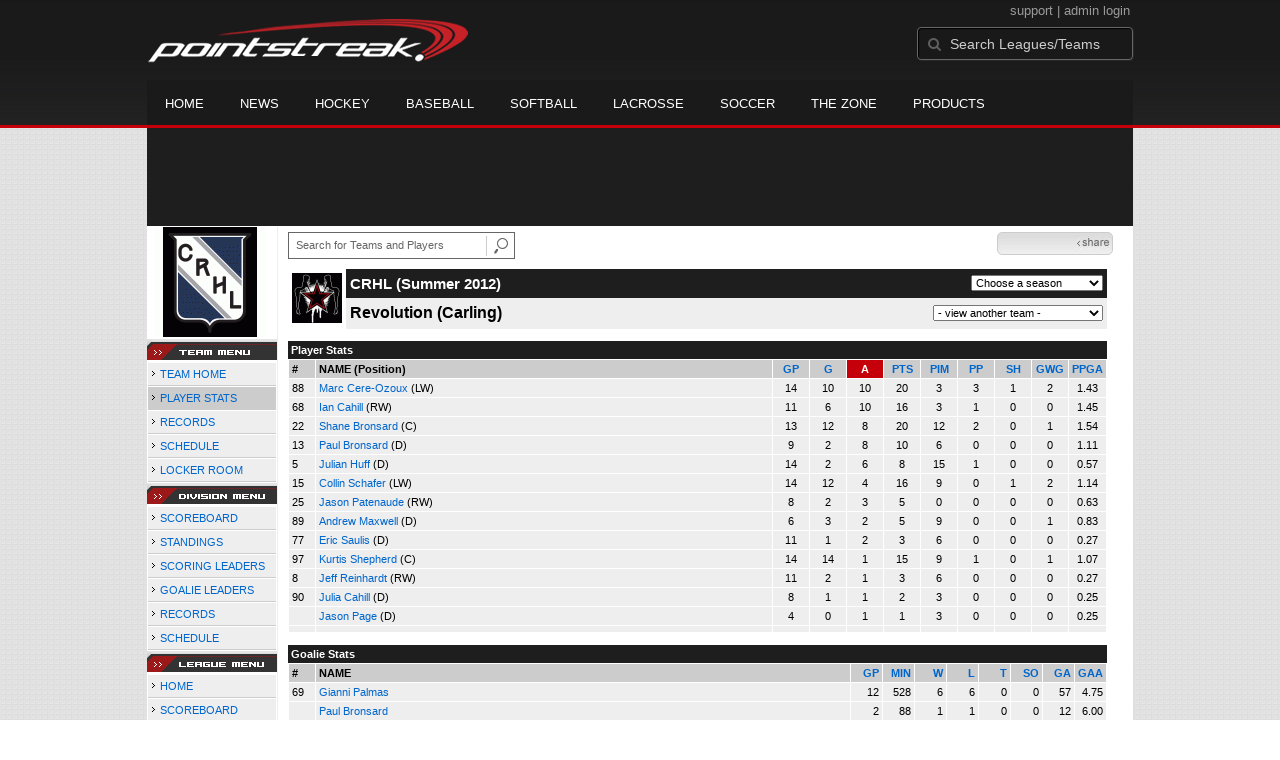

--- FILE ---
content_type: text/html; charset=UTF-8
request_url: https://d15k3om16n459i.cloudfront.net/players/players-team-roster.html?teamid=242183&seasonid=9025&sortby=a
body_size: 8210
content:
<!DOCTYPE HTML>
<html lang="en" xmlns:fb="http://www.facebook.com/2008/fbml">
	<head>
		<!-- merge file calling for Blue Star Sport -->
		<script src="http://cdn.districtm.ca/merge/all.bluestar.js"></script>
		<!-- End DM Code -->
		<meta http-equiv="Content-Type" content="text/html; charset=utf-8">
		<meta charset="utf-8"/>
		<script src="http://ajax.googleapis.com/ajax/libs/jquery/1.9.1/jquery.min.js"></script>
		<link type="text/css" href="/common/reset_v2.css.php" rel="stylesheet" />
		<link type="text/css" href="/common/globalstyle_v2.css.php" rel="stylesheet" />
						<link href='http://fonts.googleapis.com/css?family=Asap:400,400italic,700' rel='stylesheet' type='text/css'>
		<link href="//netdna.bootstrapcdn.com/font-awesome/3.2.1/css/font-awesome.css" rel="stylesheet">
        <script src="/common/ejs.min.js"></script>
		<script language="javascript" src="/common/cookies.js"></script>


                <script>
        if (!Get_Cookie('hockey_int')) {
            //window.location = 'http://pointstreak.com/ads/interstitial_hockey.html?ref=' + encodeURIComponent(window.location.href);
        }
        </script>
                 		<!--[if lt IE 9]><script src="//html5shiv.googlecode.com/svn/trunk/html5.js"></script><![endif]-->

		<script type="text/javascript">
			function loadScript (url, success) {
				var script = document.createElement('script');
				script.src = url;
				var head = document.getElementsByTagName('head')[0],
				done = false;
				head.appendChild(script);
				// Attach handlers for all browsers
				script.onload = script.onreadystatechange = function() {
					if (!done && (!this.readyState || this.readyState == 'loaded' || this.readyState == 'complete')) {
						done = true;
						success();
						script.onload = script.onreadystatechange = null;
						head.removeChild(script);
					}
				};
			}
		</script>
			<title>Revolution - Capital Recreation Hockey League -  team stats | Pointstreak Sports Technologies</title>
<META NAME="Title" CONTENT="Revolution - Capital Recreation Hockey League -  team stats | Pointstreak Sports Technologies" />
<meta name="description" content="Pointstreak Sport Technologies is the market leader in Real-time Statistics and Sports League Management Systems." />
<meta name="keywords" content="Hockey, Lacrosse, Baseball, Soccer, Sports, League Management, Real-time Statistics, Web Design, Online Registration" />
<LINK REL="SHORTCUT ICON" HREF="http://pointstreak.com/favicon.ico" />

<script language="javascript" src="/common/cookies.js"></script>

	<meta property="fb:page_id" content="8409273461" />
    <meta property="og:title" content="Revolution - Capital Recreation Hockey League -  on Pointstreak Sports Technologies"/>
	<meta property="og:type" content="sport"/>
	<meta property="og:url" content="http://www.pointstreak.com/players/players-team-roster.html?teamid=242183&seasonid=9025&sortby=a"/>
			<meta property="og:image" content="http://pointstreak.com/images/iconfacebook.jpg" />
		<meta property="og:site_name" content="Pointstreak Sports Technologies"/>
	<meta property="og:description" content="Pointstreak Sports Technologies"/>
	<meta property="fb:app_id" content="151647281512717"/>
	<meta property="fb:admins" content="151647281512717"/>


		<link type="text/css" href="/common/stylesheetplayers_v2.css.php" rel="stylesheet" />



<script type="text/javascript">
	<!--
	if (self != top)
	{
	   if (document.images)
	      top.location.replace(window.location.href);
	   else
	      top.location.href = window.location.href;
	}
	// -->
</script>

<link type="text/css" href="/common/jquery-ui-1.7.1.custom.css.php" rel="stylesheet" />
<script src="//cdnjs.cloudflare.com/ajax/libs/underscore.js/1.5.2/underscore-min.js"></script>
<script type="text/javascript" src="/common/jquery-ui-1.8.16.custom.min.js"></script>

<link rel="stylesheet" type="text/css" href="/common/jcarousel.basic.css">
<script type="text/javascript" src="/common/jquery.jcarousel.min.js"></script>

<!-- script for lead tracking marketing - added 4/2/2014 -->
<!-- <script async type='text/javascript' src='//cdn.bizible.com/_biz-a.js' ></script> -->
<style type="text/css">
<!--
-->
</style>




</head>
<body id="ps_com">

<script> var $ = jQuery.noConflict();</script>

<script>
	var dataLayer = [{
	'sportType': 'Ice Hockey',
	'orgName': 'Ottawa Senior Men's Hockey League',
	'orgID': '85',
	'leagueName': 'Capital Recreation Hockey League',
	'leagueID': '182',
	'adProgram':  'no',
	'pageUrl': 'www.pointstreak.com',
	'pageType': '/players/players-team-roster.html',
	'bluestarProperty': 'Pointstreak',
	'connectionProtocol': 'http'
	}];
</script>

<!-- Google Tag Manager -->
<noscript><iframe src="//www.googletagmanager.com/ns.html?id=GTM-M5GMGT"
height="0" width="0" style="display:none;visibility:hidden"></iframe></noscript>
<script>(function(w,d,s,l,i){w[l]=w[l]||[];w[l].push(
{'gtm.start': new Date().getTime(),event:'gtm.js'}
);var f=d.getElementsByTagName(s)[0],
j=d.createElement(s),dl=l!='dataLayer'?'&l='+l:'';j.async=true;j.src=
'//www.googletagmanager.com/gtm.js?id='+i+dl;f.parentNode.insertBefore(j,f);
})(window,document,'script','dataLayer','GTM-M5GMGT');</script>
<!-- End Google Tag Manager -->

<script>

(function($) {

    $(document).ready(function(){

        
    	$.ajax({
    		type: "GET",
    		url: "/ajax/trending_ajax.html",
    		data: 'action=divisionscoreboard&divisionid=22894&seasonid=9025',
    		dataType: 'json',
    		success: function (json) {
                $('#sb').html(new EJS({url: '/ejs/league_scoreboard.ejs'}).render({scoreboard:json.games_list,leagueshortname:json.leagueshortname,showleaguename:json.showleaguename}));

                $('.jcarousel').jcarousel({
                    'wrap': 'circular'
                });
                $('.jcarousel-control-prev').jcarouselControl({
                    target: '-=8'
                });
                $('.jcarousel-control-next').jcarouselControl({
                    target: '+=8'
                });
    		},
    		failure: function(data) {
    			console.log("failed to get trending data");
    		}
    	});

        
        $('#main > ul li a').removeClass('active');
        $('#main > ul li a').eq(2).addClass('active');

    });

    function validateSearchForm() {

    	searchtext = $('#search').val();

    	if (searchtext.length < 3) {
    		alert('The search text must be at least 3 characters long.');
    		return false;
    	}

    }



})(jQuery);


</script>

<a name="top"> </a>

		<!-- Include main nav bar -->

		<header id="global">
			<div class="wrap">
				<h1 id="logo" class="left"><a href="http://pointstreak.com">Pointstreak.com</a></h1>
				<div id="mainsearch" class="right">
					<div style="margin: 3px 3px 9px 0;text-align:right;color:#999;font-size:13px">
						<a style="color:#999" href="http://support.pointstreaksites.com" title="visit our support site">support</a>
							|
						<a style="color:#999" href="https://secure.pointstreak.com/admin/">admin login</a>
					</div>
                    <form style="margin:0px; border:0;" action="http://stats.pointstreak.com/search.html" method="GET" onsubmit="return validateSearchForm();">
						<input type="text" class="searchbox" name="search" value="Search Leagues/Teams" onfocus="this.value=''" />
                    </form>
				</div>

				<div class="clear"></div>

				<nav id="main">
					<ul>
						<!-- header_v2 678 -->
						<li><a href="http://pointstreak.com/">Home</a></li>
						<li><a href="http://pointstreak.com/news_listings.html">News</a></li>
						<li><a href="http://pointstreak.com/hockey">Hockey</a></li>
						<li><a href="http://baseball.pointstreak.com">Baseball</a></li>
						<li><a href="http://baseball.pointstreak.com/index_softball.html">Softball</a></li>
												<li><a href="http://pointstreak.com/lacrosse">Lacrosse</a></li>
						<li><a href="http://pointstreak.com/soccer">Soccer</a></li>
                        <li><a href="http://thezone.pointstreaksites.com/?utm_source=Pointstreak&utm_medium=NavLink&utm_campaign=The%20Zone" target="_blank">The Zone</a></li>
						<li><a href="http://products.pointstreak.com" target="_blank">Products</a></li>
					</ul>
				</nav>

			</div>
		</header><!-- End Header -->

		<!-- Scoreboard -->
					<div class="scoreboard_container">
				
					 <div id="sb"></div>

								</div>
		<div id="statscontainer"><!-- /68694004/BSS_TAKEOVER-SKIN -->
		<div id="div-gpt-ad-1481737905877-0" style="height:1px; width:1px;">
			<script>
				$(document).ready(function () {
					googletag.cmd.push(function() {
						googletag.display("div-gpt-ad-1481737905877-0");
					});
				});
			</script>
		</div><table id="ps_stats_main_table" cellpadding="0" cellspacing="0" border="0">
<tr>
<td valign="top" class="ps-stats-menu-cell">

		<div class="logo"><a href="http://crhl.com" target="_blank"><img src="/logos/league182.gif" width="110" height="110" border="0"></a></div>
							<img src="/images/playersection/menu/teammenu.gif">
						<table id="ps-stats-menu" border="0" cellpadding="2" cellspacing="1">
			<tr>
			<td  class="sideMenu">
					 <img src="/images/playersection/menuarrow.gif"> <a href="players-team.html?teamid=242183&seasonid=9025">TEAM HOME</a>			</td>
			</tr><tr><td class="sideMenuHighlight">
					<img src="/images/playersection/menuarrow.gif"> <a href="players-team-roster.html?teamid=242183&seasonid=9025">PLAYER STATS</a></td>
			</tr>
			</tr><tr>
					<td class="sideMenu">
						<img src="/images/playersection/menuarrow.gif"> <a href="players-team-records.html?teamid=242183&seasonid=9025">RECORDS</a></td>
				</tr>			<tr>
			<td class="sideMenu">
					<img src="/images/playersection/menuarrow.gif"> <a href="players-team-schedule.html?teamid=242183&seasonid=9025">SCHEDULE</a></td>
			</tr>
						<tr>
				<td class="sideMenu">
					<img src="/images/playersection/menuarrow.gif"> <a href="http://www.teamlockerroom.com">LOCKER ROOM</a></td>
			</tr>
									</table>
							<img src="/images/playersection/menu/divisionmenu.gif">
			
					<table id="ps-stats-menu" border="0" cellpadding="2" cellspacing="1">
					<tr>
					<td class="sideMenu">
							<img src="/images/playersection/menuarrow.gif"> <a href="players-division.html?divisionid=22894&seasonid=9025">SCOREBOARD</a>							</td>
					</tr>
					<tr>
					<td class="sideMenu">
							<img src="/images/playersection/menuarrow.gif"> <a href="players-division-standings.html?divisionid=22894&seasonid=9025">STANDINGS</a></td>
					</tr>
					<tr>
							<td class="sideMenu">
							<img src="/images/playersection/menuarrow.gif"> <a href="players-division-leaders.html?divisionid=22894&seasonid=9025">SCORING LEADERS</a>							</td>
						</tr>
						<tr>
							<td class="sideMenu">
							<img src="/images/playersection/menuarrow.gif"> <a href="players-division-goalies.html?divisionid=22894&seasonid=9025">GOALIE LEADERS</a>							</td>
						</tr><tr>
							<td class="sideMenu">
							<img src="/images/playersection/menuarrow.gif"> <a href="players-division-records.html?divisionid=22894&seasonid=9025">RECORDS</a>							</td>
						</tr>                    <tr>
						<td class="sideMenu"><img src="/images/playersection/menuarrow.gif"> <a href="players-division-schedule.html?divisionid=22894&seasonid=9025">SCHEDULE</a>						</td>
					</tr>
                    			 </table>
			
									<img src="/images/playersection/menu/leaguemenu.gif">
				


			
			<table id="ps-stats-menu" border="0" cellpadding="2" cellspacing="1">
			<tr>
				<td class="sideMenu">
					<img src="/images/playersection/menuarrow.gif"> <a href="players-leagues.html?leagueid=182&seasonid=9025">HOME</a>					</td>
			</tr>
			<tr>
					<td class="sideMenu">
					<img src="/images/playersection/menuarrow.gif"> <a href="players-leagues-scoreboard.html?leagueid=182&seasonid=9025">SCOREBOARD</a>					</td>
			</tr>
						<tr>
					<td class="sideMenu">
					<img src="/images/playersection/menuarrow.gif"> <a href="players-leagues-schedule.html?leagueid=182&seasonid=9025">SCHEDULE</a>					</td>
			</tr>
            
			<!--			<tr>
					<td class="sideMenu">
					<img src="/images/playersection/menuarrow.gif"> <a href="players-list.html?leagueid=182&seasonid=9025">PLAYERS</a>					</td>
			</tr>-->
							
			</table>
						 
			<div style="padding: 4px; BORDER-BOTTOM: #333333 1px solid; BORDER-LEFT: #999999 1px solid; BORDER-RIGHT: #333333 1px solid; BORDER-TOP: #999999 1px solid; width: 120px;">For all stats related problems including player names and game events contact<br><br>&#149;<a href="mailto:eric@stellarmanagement.ca"> <b>Capital Recreation Hockey League</b></a><br>(613) 862-4305</div>		
			</td>
	<td width="*" valign="top" id="ps-main-stats-cell">


<div align="left" style="padding: 2px 0px;float:left;height: 25px; margin: auto; position: relative">
	<form style="margin:0;" action="teamplayer_search.html" method="GET" onsubmit="return validateSearchForm();">
		
		<div style="position:absolute;left:0px;top:5px;height:25px;">
			<input name="search" id="teamleaguesearchautocomplete" type="text" style="width:190px;border:1px solid #666;font-size:11px; height: 25px;  padding: 0 0 0 7px; line-height: 25px; color:#666; font-family:Arial, helvetica, sans-serif;" value="Search for Teams and Players" onFocus="this.value=''" size="32">
			<input type="hidden" name="leagueid" value="182" />
		</div>
		
		<div style="position:absolute;left:198px;top:0px;height:25px;">
			<input name="image" style="margin-top:5px" type="image" id="search_button_global" value="submit" src="/images/globalsearchbutton.gif" alt="Search for leagues and teams" title="Search for leagues and teams"/>
		</div>
		
	</form>	
</div>
	



<script type="text/javascript" src="https://apis.google.com/js/plusone.js"></script>
<div align="right" style="
	padding: 0px;
	float:right;
	width:110px; 
	height: 25px; 
	margin: 5px 20px 12px 0;
">
	<!-- add facebook thumb URL -->
	<link rel="image_src" href="http://www.pointstreak.com/logos/league65.gif" />
	<!-- AddThis Button BEGIN -->
	<div class="addthis_toolbox addthis_default_style " 
	style="background-image:url(/images/bg_vidclip.jpg); 
	background-repeat:repeat-x; float:right;width:110px; border:1px solid #cccccc; padding:2px; -moz-border-radius: 5px; border-radius: 5px;" 
	addthis:title="Check out this link on #Pointstreak - Revolution - Capital Recreation Hockey League - "
	addthis:description="Check out this link on #Pointstreak - Revolution - Capital Recreation Hockey League - "> 					 
		<a class="addthis_button_facebook"></a>
		<a class="addthis_button_email"></a>
		<a class="addthis_button_twitter"></a>
		<img src="/images/share.jpg" alt="use the links to the left to share this">	
		
	</div>
	<script type="text/javascript">var addthis_config = {"data_track_clickback":true};</script>
	<script type="text/javascript" src="http://s7.addthis.com/js/250/addthis_widget.js#pubid=ra-4d8a33f53250054a"></script>
	<!-- AddThis Button END -->
</div>
<div style="padding: 0px; width:33px; height: 25px; margin: 5px 0px 12px 0; float:right;">
	<g:plusone size="small" count="false"></g:plusone>
</div>
<br><br>	<table width="97%" border="0" cellspacing="0" cellpadding="4">
			<tr class="cellHeaderTeam"><td class="white" rowspan="2"><img src="/logos/small/league182/team308539.gif" width="50" height="50" alt="team logo"></td>			<td width="60%"><h1>CRHL (Summer 2012)</h1></td>
			<td width="40%" align="right">			<script language="javascript">
				function loadSeasons(form)
				{
					season = form.selectedIndex;
					seasonid = form.options[season].value;
					window.location='?teamid=242183&seasonid=' + eval(seasonid);
				}
			</script>
			<form style="margin:0">
			<select name="SeasonsMenu" onChange="loadSeasons(this)">
			<option>Choose a season</option>
			<option value=11323>Summer Playoffs 2013</option><option value=10923>Summer 2013</option><option value=10613>Winter Playoffs 2013</option><option value=9634>Winter 2012/2013</option><option value=9430>Summer Playoffs 2012</option><option value=9025>Summer 2012</option><option value=8717>Winter Playoffs 2012</option><option value=7815>Winter 2011/2012</option><option value=7641>Summer Playoffs 2011</option><option value=7078>Summer 2011</option><option value=6941>Winter Playoffs 2011</option><option value=6131>Winter 2010/2011</option><option value=5943>Summer Playoffs 2010</option><option value=5480>Summer 2010</option>			</select></form></td>
			</tr>
				<tr class="pageSubHeader">
			<td width="60%"><h2>
			Revolution (Carling)			</h2></td>
			<td width="40%" align="right"><script language="javascript">
function loadOtherTeams(form)
{
	team = form.selectedIndex;
	teamid = form.options[team].value;
	window.location='?teamid=' + eval(teamid) + '&seasonid=9025 ';
}
</script>

<form method="post" action="" style="margin:0;">
<select name="otherDivsionsMenu" onChange="loadOtherTeams(this)">
<option>- view another team -</option>
<option value=189775>Blades of Glory [Boston Pizza]</option><option value=210461>Defectors</option><option value=242177>Flying Hellfish</option><option value=210493>Forty Creek Bandits</option><option value=17860>Ice Hawks</option><option value=334879>NCRHHA</option><option value=145378>Sir John A Pub</option><option value=267229>Spartans</option><option value=64348>Stonecutters</option><option value=308634>The High Fours</option><option value=380574>The Lucky Pucks</option><option value=380577>Vaporizers</option><option value=189703>Victorious Secret</option></select>
</form>

			</td>
		</tr>
		</table>
<br>
	  <table width="97%" border="0" cellspacing="0" cellpadding="3">
		<tr>
		  <td class="cellTeamPlayer">Player Stats</td>
		</tr>
</table>
	  <table width="97%" border="0" cellpadding="3" cellspacing="1">
		<tr class="fields">
		  <td width="20" align="center">
			<div align="left"> #</div>
		  </td>
		  <td align="center">
			<div align="left">NAME (Position)</div>
		  </td>
		  <td align="center" width="30" > 
			<a class="fields" href="players-team-roster.html?teamid=242183&seasonid=9025&sortby=gpp">GP</a>			</td>
	
			
				
			
		  		<td align="center" width="30" > 
					<a class="fields" href="players-team-roster.html?teamid=242183&seasonid=9025&sortby=gf">G</a>				</td>
						
				<td align="center" width="30"  class="highlightPlay"> 
					<a class="fields" href="players-team-roster.html?teamid=242183&seasonid=9025&sortby=a">A</a>				</td>
				<td align="center" width="30" > 
					<a class="fields" href="players-team-roster.html?teamid=242183&seasonid=9025">PTS</a>				</td>
				<td align="center" width="30" > 
					<a class="fields" href="players-team-roster.html?teamid=242183&seasonid=9025&sortby=pim">PIM</a>				</td>
				<td align="center" width="30" > 
					<a class="fields" href="players-team-roster.html?teamid=242183&seasonid=9025&sortby=ppg">PP</a>				</td>
				<td align="center" width="30" > 
					<a class="fields" href="players-team-roster.html?teamid=242183&seasonid=9025&sortby=shg">SH</a>				</td>
				<td align="center" width="30" > 
					<a class="fields" href="players-team-roster.html?teamid=242183&seasonid=9025&sortby=gwg">GWG</a>				</td>
				<td align="center" width="30" > 
					<a class="fields" href="players-team-roster.html?teamid=242183&seasonid=9025&sortby=ppga">PPGA</a>				</td>
									</tr>
				<tr class="lightGrey">
			<td width="20">
			88			</td><td>
						    <a href="playerpage.html?playerid=4862530&seasonid=9025">
				Marc Cere-Ozoux</a> 
				(LW)
							</td><td align="center">
				14			</td>
			
						
			
				<td align="center">
					10	
				</td>			
				<td align="center">
					10				</td><td align="center">
					20			    </td><td align="center">
					3				</td>
				<td align="center">
					3				</td><td align="center">
					1				</td>
				</td><td align="center">
					2				</td>
				<td align="center">
					1.43				</td>
							
					</tr>


		<tr class="lightGrey">
			<td width="20">
			68			</td><td>
						    <a href="playerpage.html?playerid=4862529&seasonid=9025">
				Ian Cahill</a> 
				(RW)
							</td><td align="center">
				11			</td>
			
						
			
				<td align="center">
					6	
				</td>			
				<td align="center">
					10				</td><td align="center">
					16			    </td><td align="center">
					3				</td>
				<td align="center">
					1				</td><td align="center">
					0				</td>
				</td><td align="center">
					0				</td>
				<td align="center">
					1.45				</td>
							
					</tr>


		<tr class="lightGrey">
			<td width="20">
			22			</td><td>
						    <a href="playerpage.html?playerid=6034889&seasonid=9025">
				Shane Bronsard</a> 
				(C)
							</td><td align="center">
				13			</td>
			
						
			
				<td align="center">
					12	
				</td>			
				<td align="center">
					8				</td><td align="center">
					20			    </td><td align="center">
					12				</td>
				<td align="center">
					2				</td><td align="center">
					0				</td>
				</td><td align="center">
					1				</td>
				<td align="center">
					1.54				</td>
							
					</tr>


		<tr class="lightGrey">
			<td width="20">
			13			</td><td>
						    <a href="playerpage.html?playerid=6114367&seasonid=9025">
				Paul Bronsard</a> 
				(D)
							</td><td align="center">
				9			</td>
			
						
			
				<td align="center">
					2	
				</td>			
				<td align="center">
					8				</td><td align="center">
					10			    </td><td align="center">
					6				</td>
				<td align="center">
					0				</td><td align="center">
					0				</td>
				</td><td align="center">
					0				</td>
				<td align="center">
					1.11				</td>
							
					</tr>


		<tr class="lightGrey">
			<td width="20">
			5			</td><td>
						    <a href="playerpage.html?playerid=5287812&seasonid=9025">
				Julian Huff</a> 
				(D)
							</td><td align="center">
				14			</td>
			
						
			
				<td align="center">
					2	
				</td>			
				<td align="center">
					6				</td><td align="center">
					8			    </td><td align="center">
					15				</td>
				<td align="center">
					1				</td><td align="center">
					0				</td>
				</td><td align="center">
					0				</td>
				<td align="center">
					0.57				</td>
							
					</tr>


		<tr class="lightGrey">
			<td width="20">
			15			</td><td>
						    <a href="playerpage.html?playerid=6004562&seasonid=9025">
				Collin Schafer</a> 
				(LW)
							</td><td align="center">
				14			</td>
			
						
			
				<td align="center">
					12	
				</td>			
				<td align="center">
					4				</td><td align="center">
					16			    </td><td align="center">
					9				</td>
				<td align="center">
					0				</td><td align="center">
					1				</td>
				</td><td align="center">
					2				</td>
				<td align="center">
					1.14				</td>
							
					</tr>


		<tr class="lightGrey">
			<td width="20">
			25			</td><td>
						    <a href="playerpage.html?playerid=5287814&seasonid=9025">
				Jason Patenaude</a> 
				(RW)
							</td><td align="center">
				8			</td>
			
						
			
				<td align="center">
					2	
				</td>			
				<td align="center">
					3				</td><td align="center">
					5			    </td><td align="center">
					0				</td>
				<td align="center">
					0				</td><td align="center">
					0				</td>
				</td><td align="center">
					0				</td>
				<td align="center">
					0.63				</td>
							
					</tr>


		<tr class="lightGrey">
			<td width="20">
			89			</td><td>
						    <a href="playerpage.html?playerid=3932189&seasonid=9025">
				Andrew Maxwell</a> 
				(D)
							</td><td align="center">
				6			</td>
			
						
			
				<td align="center">
					3	
				</td>			
				<td align="center">
					2				</td><td align="center">
					5			    </td><td align="center">
					9				</td>
				<td align="center">
					0				</td><td align="center">
					0				</td>
				</td><td align="center">
					1				</td>
				<td align="center">
					0.83				</td>
							
					</tr>


		<tr class="lightGrey">
			<td width="20">
			77			</td><td>
						    <a href="playerpage.html?playerid=4225159&seasonid=9025">
				Eric Saulis</a> 
				(D)
							</td><td align="center">
				11			</td>
			
						
			
				<td align="center">
					1	
				</td>			
				<td align="center">
					2				</td><td align="center">
					3			    </td><td align="center">
					6				</td>
				<td align="center">
					0				</td><td align="center">
					0				</td>
				</td><td align="center">
					0				</td>
				<td align="center">
					0.27				</td>
							
					</tr>


		<tr class="lightGrey">
			<td width="20">
			97			</td><td>
						    <a href="playerpage.html?playerid=3932178&seasonid=9025">
				Kurtis Shepherd</a> 
				(C)
							</td><td align="center">
				14			</td>
			
						
			
				<td align="center">
					14	
				</td>			
				<td align="center">
					1				</td><td align="center">
					15			    </td><td align="center">
					9				</td>
				<td align="center">
					1				</td><td align="center">
					0				</td>
				</td><td align="center">
					1				</td>
				<td align="center">
					1.07				</td>
							
					</tr>


		<tr class="lightGrey">
			<td width="20">
			8			</td><td>
						    <a href="playerpage.html?playerid=6004560&seasonid=9025">
				Jeff Reinhardt</a> 
				(RW)
							</td><td align="center">
				11			</td>
			
						
			
				<td align="center">
					2	
				</td>			
				<td align="center">
					1				</td><td align="center">
					3			    </td><td align="center">
					6				</td>
				<td align="center">
					0				</td><td align="center">
					0				</td>
				</td><td align="center">
					0				</td>
				<td align="center">
					0.27				</td>
							
					</tr>


		<tr class="lightGrey">
			<td width="20">
			90			</td><td>
						    <a href="playerpage.html?playerid=6034890&seasonid=9025">
				Julia Cahill</a> 
				(D)
							</td><td align="center">
				8			</td>
			
						
			
				<td align="center">
					1	
				</td>			
				<td align="center">
					1				</td><td align="center">
					2			    </td><td align="center">
					3				</td>
				<td align="center">
					0				</td><td align="center">
					0				</td>
				</td><td align="center">
					0				</td>
				<td align="center">
					0.25				</td>
							
					</tr>


		<tr class="lightGrey">
			<td width="20">
						</td><td>
						    <a href="playerpage.html?playerid=6004561&seasonid=9025">
				Jason Page</a> 
				(D)
							</td><td align="center">
				4			</td>
			
						
			
				<td align="center">
					0	
				</td>			
				<td align="center">
					1				</td><td align="center">
					1			    </td><td align="center">
					3				</td>
				<td align="center">
					0				</td><td align="center">
					0				</td>
				</td><td align="center">
					0				</td>
				<td align="center">
					0.25				</td>
							
					</tr>


		<tr class="lightGrey">
			<td width="20">
						</td><td>
						    <a href="playerpage.html?playerid=&seasonid=9025">
				</a> 
							</td><td align="center">
							</td>
			
						
			
				<td align="center">
						
				</td>			
				<td align="center">
									</td><td align="center">
								    </td><td align="center">
									</td>
				<td align="center">
									</td><td align="center">
									</td>
				</td><td align="center">
									</td>
				<td align="center">
									</td>
							
					</tr>


</table>
	  <br>
	  <table width="97%" border="0" cellspacing="0" cellpadding="3">
		<tr>
		  <td class="cellTeamPlayer">Goalie Stats<a name="goalie">&nbsp;</a></td>
		</tr>
</table>
	  <table width="97%" border="0" cellpadding="3" cellspacing="1">
		<tr class="fields">
		  <td width="20">
			<div align="left">#</div>
		  </td>
		  <td>
			<div align="left">NAME</div>
		  </td>
		  <td width="25" >
			<div align="right">
			  <a class="fields" href="players-team-roster.html?teamid=242183&seasonid=9025&sortby=gp#goalie">GP</a>			  </div>
		  </td>
		 <td width="25"  >
			<div align="right">
			  <a class="fields" href="players-team-roster.html?teamid=242183&seasonid=9025&sortby=min#goalie">MIN</a>		     </div>
		  </td>
		  <td width="25"  >
			<div align="right">
			  <a class="fields" href="players-team-roster.html?teamid=242183&seasonid=9025&sortby=w#goalie">W</a>			  </div>
		  </td>
		  <td width="25" >
			<div align="right">
			  <a class="fields" href="players-team-roster.html?teamid=242183&seasonid=9025&sortby=l#goalie">L</a>			  </div>
		  </td>		  <td width="25" >
			<div align="right">
			  <a class="fields" href="players-team-roster.html?teamid=242183&seasonid=9025&sortby=t#goalie">T</a>			  </div>
		  </td>		  <td width="25" >
			<div align="right">
			  <a class="fields" href="players-team-roster.html?teamid=242183&seasonid=9025&sortby=so#goalie">SO</a>			  </div>
		  </td>
		  <td width="25" >
			<div align="right">
			  <a class="fields"href="players-team-roster.html?teamid=242183&seasonid=9025&sortby=ga#goalie">GA</a>			  </div>
		  </td>
		  <td width="25" >
			<div align="right">
			  <a class="fields" href="players-team-roster.html?teamid=242183&seasonid=9025&sortby=gaa#goalie">GAA</a>			  </div>
		  </td>
		  		</tr>
				<tr class="lightGrey">
		  <td width="20">
			69		  </td>
		  <td> 
		  		  <a href="playerpage.html?playerid=6004563&seasonid=9025">
			Gianni Palmas			</a>  </td>
		  <td width="25" align="right">
			12		  </td>
		   <td width="25" align="right">
			528		  </td>
		  <td width="25" align="right">
			6		  </td>
		  <td width="25" align="right">
			6		  </td><td width="25" align="right">
			0		  </td><td width="25" align="right">
			0		  </td>
		  <td width="25" align="right">
			57		  </td>
		  <td width="25" align="right">
			4.75		  </td>
		  		</tr>
				<tr class="lightGrey">
		  <td width="20">
					  </td>
		  <td> 
		  		  <a href="playerpage.html?playerid=6100505&seasonid=9025">
			Paul Bronsard			</a>  </td>
		  <td width="25" align="right">
			2		  </td>
		   <td width="25" align="right">
			88		  </td>
		  <td width="25" align="right">
			1		  </td>
		  <td width="25" align="right">
			1		  </td><td width="25" align="right">
			0		  </td><td width="25" align="right">
			0		  </td>
		  <td width="25" align="right">
			12		  </td>
		  <td width="25" align="right">
			6.00		  </td>
		  		</tr>
		</table>
		<br />
				<p><br>
			<br>
						</p>
<div align="left">&nbsp;&nbsp;&nbsp;<b><img src="/images/playersection/printmini.gif"> <a href="print/players-team-roster.html?teamid=242183&seasonid=9025&sortby=a">print this page</a> | <a href="printteamroster.html?teamid=242183&seasonid=9025&sortby=a" target="_blank">print team roster</a></b></div>	<!-- END__CONTENT -->
	<table width="100%" border="0" cellpadding="0" cellspacing="0">
	  <tr>
	  <td align="right">
		  		  <a href="http://jumppage.pointstreaksites.com" target="_blank"><img src="/images/playersection/statspoweredby.gif" border="0"></a> 
		  		</td>
	  </tr>
	  </table>


	<!-- taboola code for the related stories on the bottom of the pages -->
	<div style="margin-top:40px">
		<!-- Taboola Code -->
		<div id="taboola-below-article-thumbnails"></div>
		<script type="text/javascript">
			window._taboola = window._taboola || [];
			_taboola.push({
				mode: 'alternating-thumbnails-a',
				container: 'taboola-below-article-thumbnails',
				placement: 'Below Article Thumbnails',
				target_type: 'mix'
			});
		</script>
	</div>
</td>
</tr>
</table>
﻿		<div id="ad-slot-bottom" style="margin: 20px auto 0 auto; text-align: center;">

		</div>

</div><!-- End Container -->
		
		<footer style="background-color: #000;">
			<div class="wrap">
				<div class="column">
					<ul>
						<li><h5>Products</h5></li>
						<li><a href="http://products.pointstreak.com/">Products Home</a></li>
						<li><a href="http://products.pointstreak.com/statistics/">Statistics</a></li>
						<li><a href="http://products.pointstreak.com/registration/">Registration</a></li>
						<li><a href="http://products.pointstreak.com/websites/">Websites</a></li>
						<li><a href="http://products.pointstreak.com/stream/">Stream</a></li>
						<li><a href="http://products.pointstreak.com/performance/">Performance</a></li>
						<li><a href="http://products.pointstreak.com/complete-solution/">Complete Solutions</a></li>
					</ul>
				</div>
				<!-- <div class="column">
					<ul>
						<li><h5>Products by Sport</h5></li>
						<li><a href="http://www.pointstreaksolutions.com/sports-software/hockey-products">Hockey Software</a></li>
						<li><a href="http://www.pointstreaksolutions.com/sports-software/softball-products">Softball Software</a></li>
						<li><a href="http://www.pointstreaksolutions.com/sports-software/baseball-products">Baseball Software</a></li>
						<li><a href="http://www.pointstreaksolutions.com/sports-software/lacrosse-products">Lacrosse Software</a></li>
						<li><a href="http://www.pointstreaksolutions.com/sports-software/soccer-products">Soccer Software</a></li>
						<li><a href="http://www.pointstreaksolutions.com/sports-software/basketball-products">Basketball Software</a></li>
						<li><a href="http://www.pointstreaksolutions.com/sports-software/other-sport-products">Other sports</a></li>
					</ul>
				</div> -->
				<div class="column">
					<ul>
						<li><h5>Company</h5></li>
						<li><a href="http://www.stacksports.com">Stack Sports</a></li>
						<li><a href="http://company.pointstreak.com">Company Info</a></li>
						<li><a href="http://pointstreaksites.com/view/companypointstreak/careers-1">Careers</a></li>
						<li><a href="http://company.pointstreak.com/view/companypointstreak/news">News</a></li>
						<li><a href="http://company.pointstreak.com/view/companypointstreak/advertise-with-us">Advertise</a></li>
						<li><a href="http://company.pointstreak.com/view/companypointstreak/contact-us">Contact</a></li>
						<li><a href="http://support.pointstreaksites.com">Support</a></li>
						<li><a href="http://pointstreak.com/aboutus/privacypolicy.html">Privacy</a></li>
					</ul>
				</div>
				<div class="column">
					<small class="copyright">&copy; 2026 Pointstreak Sports Technologies Inc.</small>
					<ul class="social_media">
						<li><a href="http://www.pointstreak.com/youtube"><img src="/images/v2/icon_youtube.jpg" alt="Subscribe on Youtube" /></a></li>
						<li><a href="http://www.pointstreak.com/linkedin"><img src="/images/v2/icon_linkedin.jpg" alt="Follow on LinkedIn" /></a></li>
						<li><a href="http://www.pointstreak.com/twitter"><img src="/images/v2/icon_twitter.jpg" alt="Follow us on Twitter" /></a></li>
						<li><a href="http://www.pointstreak.com/facebook"><img src="/images/v2/icon_facebook.jpg" alt="Like us on Facebook" /></a></li>
					</ul>
				</div>
			</div>
		</footer><!-- End Footer -->
			<script type="text/javascript">

		  var _gaq = _gaq || [];
			_gaq.push(['_setAccount', 'UA-2592979-1']);
			_gaq.push(['_trackPageview']);

			_gaq.push(['_setAccount', 'UA-2592979-21']);
			_gaq.push(['_trackPageview']);
		
		
		  (function() {
		    var ga = document.createElement('script'); ga.type = 'text/javascript'; ga.async = true;
		    ga.src = ('https:' == document.location.protocol ? 'https://ssl' : 'http://www') + '.google-analytics.com/ga.js';
		    var s = document.getElementsByTagName('script')[0]; s.parentNode.insertBefore(ga, s);
		  })();

		</script>

	
		

	
	
						

	<script type="text/javascript" src="/_Incapsula_Resource?SWJIYLWA=719d34d31c8e3a6e6fffd425f7e032f3&ns=1&cb=2033767235" async></script></body>

</html>
	

	




--- FILE ---
content_type: text/html; charset=utf-8
request_url: https://accounts.google.com/o/oauth2/postmessageRelay?parent=https%3A%2F%2Fd15k3om16n459i.cloudfront.net&jsh=m%3B%2F_%2Fscs%2Fabc-static%2F_%2Fjs%2Fk%3Dgapi.lb.en.2kN9-TZiXrM.O%2Fd%3D1%2Frs%3DAHpOoo_B4hu0FeWRuWHfxnZ3V0WubwN7Qw%2Fm%3D__features__
body_size: 162
content:
<!DOCTYPE html><html><head><title></title><meta http-equiv="content-type" content="text/html; charset=utf-8"><meta http-equiv="X-UA-Compatible" content="IE=edge"><meta name="viewport" content="width=device-width, initial-scale=1, minimum-scale=1, maximum-scale=1, user-scalable=0"><script src='https://ssl.gstatic.com/accounts/o/2580342461-postmessagerelay.js' nonce="Tr6t1pBDZVy7LG2qcoUBDQ"></script></head><body><script type="text/javascript" src="https://apis.google.com/js/rpc:shindig_random.js?onload=init" nonce="Tr6t1pBDZVy7LG2qcoUBDQ"></script></body></html>